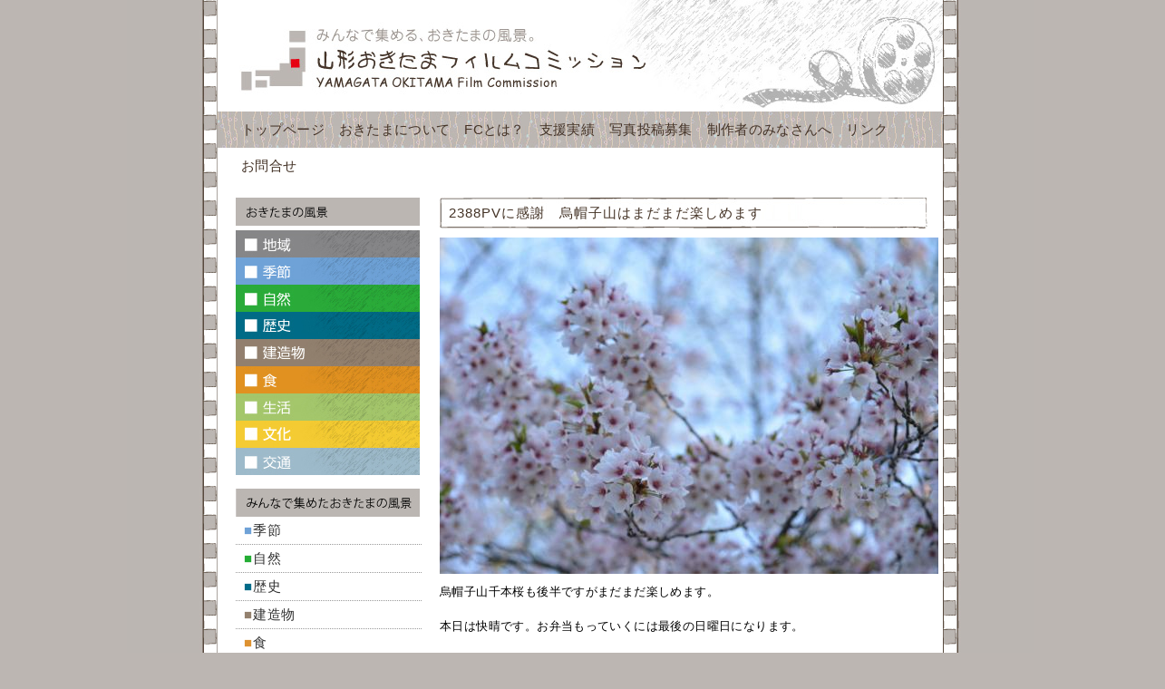

--- FILE ---
content_type: text/html
request_url: http://fc-com.oki-tama.jp/?p=log&l=382573
body_size: 10435
content:
<!DOCTYPE HTML PUBLIC "-//W3C//DTD HTML 4.01 Transitional//EN">
<html lang="ja">
<head>
	<meta http-equiv="Content-Type" content="text/html; charset=EUC-JP">
	<title>2388PVに感謝　烏帽子山はまだまだ楽しめます：山形おきたまフィルムコミッション｜みんなで集める、おきたまの風景。</title>
	<meta property="og:title" content="2388PVに感謝　烏帽子山はまだまだ楽しめます：山形おきたまフィルムコミッション｜みんなで集める、おきたまの風景。">
	<meta name="description" content="烏帽子山千本桜も後半ですがまだまだ楽しめます。本日は快晴です。お弁当もっていくには最後の日曜日になります。写真は日曜日の午前6時の烏帽子山です。北斜面、西山まだまだたのしめます烏帽子山を楽しむにはこち..">
	<meta property="og:description" content="烏帽子山千本桜も後半ですがまだまだ楽しめます。本日は快晴です。お弁当もっていくには最後の日曜日になります。写真は日曜日の午前6時の烏帽子山です。北斜面、西山まだまだたのしめます烏帽子山を楽しむにはこち..">
	<meta name="keywords" content="フィルムコミッション,山形県置賜地方,おきたま,映画,ロケ地,置賜（おきたま）の風景,山形の風景,撮影,カット,舞台">
	<meta http-equiv="Pragma" content="no-cache">
	<meta http-equiv="Cache-Control" content="no-store">
	<meta http-equiv="Cache-Control" content="no-cache">
	<meta http-equiv="Content-Script-Type" content="text/javascript">
	<meta http-equiv="Content-Style-Type" content="text/css">
	<meta property="og:site_name" content="山形おきたまフィルムコミッション｜みんなで集める、おきたまの風景。">
	<meta property="og:type" content="website">
	<meta property="og:url" content="http://fc-com.oki-tama.jp/?p=log&amp;l=382573">
	<meta property="og:image" content="http://enterpriz.jp/~lavo/eboshiyama/data/14299981551.jpeg">
	<link rel="stylesheet" type="text/css" title="css" href="http://enterpriz.jp/~lavo/fc/box/enterpriz_c_393_css/fc.css">
	<link rel="alternate" type="application/rss+xml" title="rss" href="./?p=rss">
<link rel="shortcut icon" href="http://enterpriz.jp/~lavo/fc/box/enterpriz_c_393/favicon.ico"></head>

<body>



<div id="content">



<h1>山形おきたまフィルムコミッション｜みんなで集める、おきたまの風景。</h1>
<div id="ue">
<div class="free"><a href="http://fc.oki-tama.jp/"><img alt="山形おきたまフィルムコミッション｜みんなで集める、おきたまの風景。" src="http://samidare.jp/fc/box/enterpriz_c_393/ofc_header.jpg"></a><div class="header_navi"></div><div class="header_navi"><ul><li><a href="http://fc.oki-tama.jp/">トップページ</a></li><li><a href="http://fc-com.oki-tama.jp/?p=log&l=237257">おきたまについて</a></li><li><a href="http://fc-com.oki-tama.jp/?p=about">FCとは？</a></li><li><a href="http://fc-office.oki-tama.jp/?p=list&c=365015">支援実績</a></li><li><a href="http://fc-com.oki-tama.jp/?p=log&l=228740">写真投稿募集</a></li><li><a href="https://ssl.samidare.jp/enterpriz/c/contact/?c=393">制作者のみなさんへ</a></li><li><a href="http://fc-com.oki-tama.jp/?p=log&l=228741">リンク</a></li><li><a href="https://ssl.samidare.jp/enterpriz/p/contact/?m=fc">お問合せ</a></li></ul></div></div>
</div>



<table width="100%" cellpadding="0" cellspacing="0" border="0" summary="山形おきたまフィルムコミッション｜みんなで集める、おきたまの風景。：コンテンツ">
  <tr>
    <td valign="top" id="hidari">

<div class="space">
<div class="free1"><div class="sidetitle"><img src="http://samidare.jp/fc/box/enterpriz_c_393/fc_sidetitle01.gif"></div><div class="sidenavi"><a href="http://fc.oki-tama.jp/fc/?cate_g=7"><img src="http://samidare.jp/fc/box/enterpriz_c_393/ofc_cat00.jpg"></a></div><div class="sidenavi"><a href="http://fc.oki-tama.jp/fc/?cate_g=1"><img src="http://samidare.jp/fc/box/enterpriz_c_393/ofc_cat01.jpg"></a></div><div class="sidenavi"><a href="http://fc.oki-tama.jp/fc/?cate_g=2"><img src="http://samidare.jp/fc/box/enterpriz_c_393/ofc_cat02.jpg"></a></div><div class="sidenavi"><a href="http://fc.oki-tama.jp/fc/?cate_g=3"><img src="http://samidare.jp/fc/box/enterpriz_c_393/ofc_cat03.jpg"></a></div><div class="sidenavi"><a href="http://fc.oki-tama.jp/fc/?cate_g=4"><img src="http://samidare.jp/fc/box/enterpriz_c_393/ofc_cat04.jpg"></a></div><div class="sidenavi"><a href="http://fc.oki-tama.jp/fc/?cate_g=5"><img src="http://samidare.jp/fc/box/enterpriz_c_393/ofc_cat05.jpg"></a></div><div class="sidenavi"><a href="http://fc.oki-tama.jp/fc/?cate_g=6"><img src="http://samidare.jp/fc/box/enterpriz_c_393/ofc_cat06.jpg"></a></div><div class="sidenavi"><a href="http://fc.oki-tama.jp/fc/?cate_g=8"><img src="http://samidare.jp/fc/box/enterpriz_c_393/ofc_cat08.jpg"></a></div><div class="sidenavi"><a href="http://fc.oki-tama.jp/fc/?cate_g=9"><img src="http://samidare.jp/fc/box/enterpriz_c_393/ofc_cat09.jpg"></a></div><div class="sidetitle2"><img src="http://samidare.jp/fc/box/enterpriz_c_393/fc_sidetitle02.gif"></div><ul><li><font style="color:#6FA2D7;">■</font><a href="http://fc-com.oki-tama.jp/?p=album&c=2805">季節</a></li><li><font style="color:#24AD35;">■</font><a href="http://fc-com.oki-tama.jp/?p=album&c=2806">自然</a></li><li><font style="color:#006B89;">■</font><a href="http://fc-com.oki-tama.jp/?p=album&c=2807">歴史</a></li><li><font style="color:#93816E;">■</font><a href="http://fc-com.oki-tama.jp/?p=album&c=2808">建造物</a></li><li><font style="color:#DE9231;">■</font><a href="http://fc-com.oki-tama.jp/?p=album&c=2809">食</a></li><li><font style="color:#A5C36C;">■</font><a href="http://fc-com.oki-tama.jp/?p=album&c=2810">生活</a></li><li><font style="color:#EFCC46;">■</font><a href="http://fc-com.oki-tama.jp/?p=album&c=2812">文化</a></li><li><font style="color:#9BBBCA;">■<a href="http://fc-com.oki-tama.jp/?p=album&c=2813">交通</a></li></ul></div>
<ul>
</ul>
</div>

    </td>
    <td valign="top">

<div id="kiji">
<h2>2388PVに感謝　烏帽子山はまだまだ楽しめます</h2>
<div class="text">
<a href="javascript:void(0);" onClick="window.open('http://enterpriz.jp/~lavo/eboshiyama/note?p=detail&amp;lid=382573','child','width=800,height=600,resizable=1,scrollbars=yes')" onKeypress="window.open('http://enterpriz.jp/~lavo/eboshiyama/note?p=detail&amp;lid=382573','child','width=800,height=600,resizable=1,scrollbars=yes')"><img src="http://enterpriz.jp/~lavo/img/display?u=eboshiyama&amp;i=14299981551.jpeg&amp;w=550&amp;h=&amp;t=lavo" alt="2015/04/26 06:35/2388PVに感謝　烏帽子山はまだまだ楽しめます"></a><br>
烏帽子山千本桜も後半ですがまだまだ楽しめます。<br><br>本日は快晴です。お弁当もっていくには最後の日曜日になります。<br><br>写真は日曜日の午前6時の烏帽子山です。北斜面、西山まだまだたのしめます<br><br><img src="http://samidare.jp/eboshiyama/box/DSC_4085_01.JPG" border="0"><br><br><img src="http://samidare.jp/eboshiyama/box/DSC_4095_01.JPG" border="0"><br><br><img src="http://samidare.jp/eboshiyama/box/DSC_4098_01.JPG" border="0"><br><br>烏帽子山を楽しむにはこちらから<br><a href="http://www.bunshindou-p.com/eboshiyama/map3_forthickbox.html"><font style="color:#FF0000;font-size:18px;"><b>烏帽子山千本桜</b></font></a><br><img src="http://samidare.jp/eboshiyama/box/DSC_4099_01.JPG" border="0">
</div>
<div class="date">2015/04/26 06:35</div>

</div>
<div id="member" style="padding-bottom:30px;">
<div class="contents" style="border-top:1px dotted #AAAAAA;padding-top:5px;">
<table width="contents_table" border="0" cellpadding="0" cellspacing="0" summary="">
  <tr>
    <td align="center" class="image"><a href="./?p=member_d&amp;m=eboshiyama"><img src="http://enterpriz.jp/~lavo/img/display2?u=eboshiyama&amp;i=sakura 1-3.JPG&amp;w=60&amp;h=60&amp;t=lavo" height="60" alt="烏帽子山千本桜 「さくらちゃん」"></a></td>
    <td valign="top">
      <h3><a href="./?p=member_d&amp;m=eboshiyama">烏帽子山千本桜 「さくらちゃん」</a></h3>
      <p>山形県の置賜さくら回廊の起点になってる南陽市の烏帽子山公園の千本桜の最新...</p>
      <div class="date">→<a href="./?p=member_d&amp;m=eboshiyama">詳細を見る</a></div>
    </td>
  </tr>
</table>
</div>
</div>


<div id="kiji">
<h2><a name="form">▼この記事へのコメントはこちら</a></h2>
<div class="text">
<form name="comment_form" action="./" method="POST" enctype="multipart/form-data">
<input type="hidden" name="p" value="comment">
<input type="hidden" name="l" value="382573">
名前<br>
<div style="margin-bottom:8px;"><input type="text" size="30" name="name" value="" accesskey="3" tabindex="3"></div>
件名<br>
<div style="margin-bottom:8px;"><input type="text" size="45" name="subject" value="" accesskey="4" tabindex="4"></div>
本文<br>
<div style="margin-bottom:8px;"><textarea cols="40" rows="10" name="body" style="width:400px;" accesskey="5" tabindex="5"></textarea></div>
画像<br>
<div style="margin-bottom:8px;"><input type="file" size="35" name="file" accesskey="6" tabindex="6"></div>
URL<br>
<div style="margin-bottom:8px;"><input type="text" size="45" name="url" value="" accesskey="7" tabindex="7"></div>
編集用パスワード <span style="font-size:11px;">（※半角英数字4文字）</span><br>
<div style="margin-bottom:7px;"><input type="password" size="5" maxlength="4" name="password" value=""></div>

<br>
手動入力確認イメージ <span style="font-size:11px;">（※イメージ内の文字を小文字の半角英字で入力して下さい）<br>
<img src="http://enterpriz.jp/~lavo/img/input_image12.gif" width="200" height="71" alt="手動入力確認イメージ"><br>
<input type="text" size="12" maxlength="10" name="random_password" value="" accesskey="8" tabindex="8"><br>
<br>
<input type="submit" value=" コメントする " accesskey="9" tabindex="9">　<span style="font-size:11px;">※投稿後すぐに反映されます。</span><br>
</form>
</div>
</div>



    </td>
  </tr>
</table>



<div id="shita">
<div class="text">【<a href="https://ssl.samidare.jp/enterpriz/p/contact/?m=fc">お問い合わせはこちら</a>】<br>
<br>
※バナーはこちらをお使いください。　<img src="http://samidare.jp/fc/box/ofc_banner_s.gif" border="0"></div>
<div class="credit">(C) 山形おきたまフィルムコミッション All Rights Reserved.<br>合計13,802,588件 （2011.03.04～）　記事3,500頁　今日997件　昨日7,287件　[<a href="https://ssl.samidare.jp/enterpriz/">login</a>]　Powered by <a href="http://enterpriz.jp/~lavo/" target="_blank">samidare</a></div>
<script>  (function(i,s,o,g,r,a,m){i['GoogleAnalyticsObject']=r;i[r]=i[r]||function(){  (i[r].q=i[r].q||[]).push(arguments)},i[r].l=1*new Date();a=s.createElement(o),  m=s.getElementsByTagName(o)[0];a.async=1;a.src=g;m.parentNode.insertBefore(a,m)  })(window,document,'script','https://www.google-analytics.com/analytics.js','ga');  ga('create', 'UA-49993006-45', 'auto');  ga('send', 'pageview');</script></div>



</div>

</body>
</html>

--- FILE ---
content_type: text/plain
request_url: https://www.google-analytics.com/j/collect?v=1&_v=j102&a=623201636&t=pageview&_s=1&dl=http%3A%2F%2Ffc-com.oki-tama.jp%2F%3Fp%3Dlog%26l%3D382573&ul=en-us%40posix&dt=2388PV%E3%81%AB%E6%84%9F%E8%AC%9D%E3%80%80%E7%83%8F%E5%B8%BD%E5%AD%90%E5%B1%B1%E3%81%AF%E3%81%BE%E3%81%A0%E3%81%BE%E3%81%A0%E6%A5%BD%E3%81%97%E3%82%81%E3%81%BE%E3%81%99%EF%BC%9A%E5%B1%B1%E5%BD%A2%E3%81%8A%E3%81%8D%E3%81%9F%E3%81%BE%E3%83%95%E3%82%A3%E3%83%AB%E3%83%A0%E3%82%B3%E3%83%9F%E3%83%83%E3%82%B7%E3%83%A7%E3%83%B3%EF%BD%9C%E3%81%BF%E3%82%93%E3%81%AA%E3%81%A7%E9%9B%86%E3%82%81%E3%82%8B%E3%80%81%E3%81%8A%E3%81%8D%E3%81%9F%E3%81%BE%E3%81%AE%E9%A2%A8%E6%99%AF%E3%80%82&sr=1280x720&vp=1280x720&_u=IEBAAEABAAAAACAAI~&jid=2096498416&gjid=641833727&cid=1008367843.1769021125&tid=UA-49993006-45&_gid=729070550.1769021125&_r=1&_slc=1&z=1845895080
body_size: -451
content:
2,cG-3E6B54DFY8